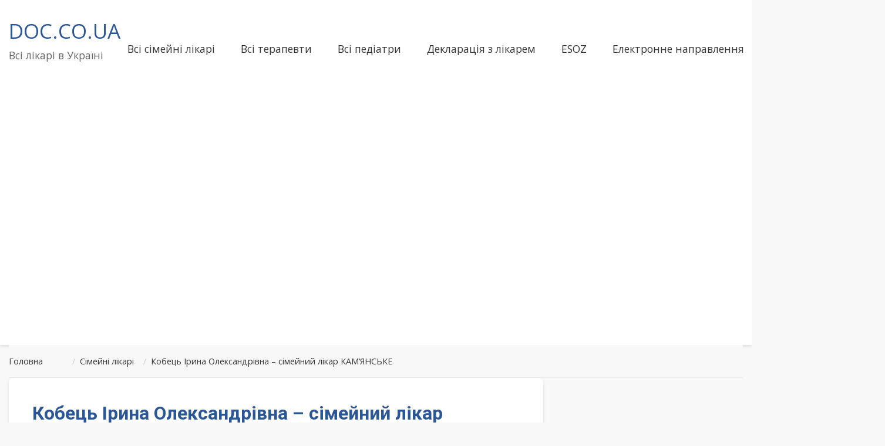

--- FILE ---
content_type: text/html; charset=utf-8
request_url: https://www.google.com/recaptcha/api2/aframe
body_size: 267
content:
<!DOCTYPE HTML><html><head><meta http-equiv="content-type" content="text/html; charset=UTF-8"></head><body><script nonce="myCbDlMPXtsv_29J-pNnRg">/** Anti-fraud and anti-abuse applications only. See google.com/recaptcha */ try{var clients={'sodar':'https://pagead2.googlesyndication.com/pagead/sodar?'};window.addEventListener("message",function(a){try{if(a.source===window.parent){var b=JSON.parse(a.data);var c=clients[b['id']];if(c){var d=document.createElement('img');d.src=c+b['params']+'&rc='+(localStorage.getItem("rc::a")?sessionStorage.getItem("rc::b"):"");window.document.body.appendChild(d);sessionStorage.setItem("rc::e",parseInt(sessionStorage.getItem("rc::e")||0)+1);localStorage.setItem("rc::h",'1768656794105');}}}catch(b){}});window.parent.postMessage("_grecaptcha_ready", "*");}catch(b){}</script></body></html>

--- FILE ---
content_type: application/javascript; charset=utf-8
request_url: https://fundingchoicesmessages.google.com/f/AGSKWxWGKQBm_CEm4kxCAToicWwlBGwncbFby0g9I1GtURQL5ivsXitIjILHv95zSvvTvKI5A_h-9iKrssm4KJOq0WSesNHymgb-6ua56qLLmpk5lCtZJhw7H75OQW1VIZoUIculofBcHS6Jh5kudcaYcQ9wivA9OX2EpTJ6tGHpymmv23Mghx5fQeJ4qPJ-/_/adcode./300250_ad-_afd_ads._ad_position_/adslug-
body_size: -1289
content:
window['a845fc53-ba36-415d-8707-a87a66529ced'] = true;